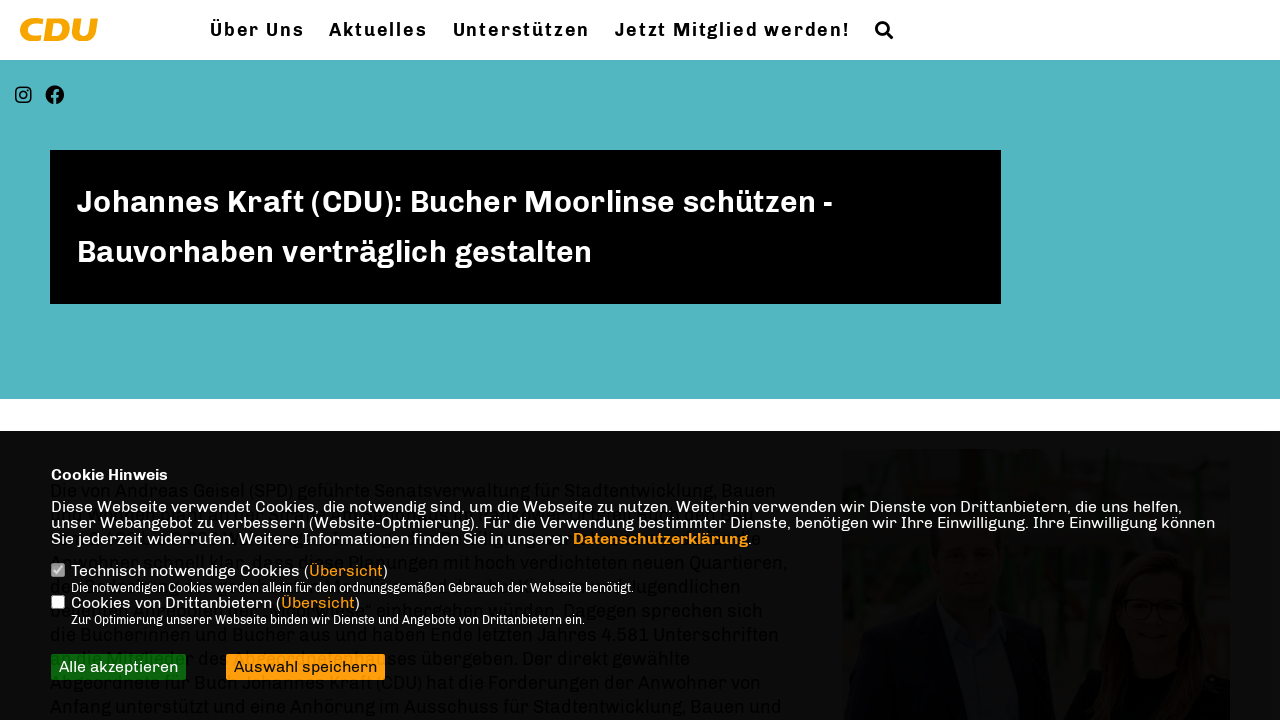

--- FILE ---
content_type: text/html; charset=ISO-8859-1
request_url: https://www.cdupankow.de/news/lokal/344/Johannes-Kraft-CDU-Bucher-Moorlinse-schuetzen--Bauvorhaben-vertraeglich-gestalten-.html
body_size: 6264
content:
<!DOCTYPE html>


<html lang="de">
<head>
<title>Johannes Kraft (CDU): Bucher Moorlinse schützen - Bauvorhaben verträglich gestalten </title>
<meta http-equiv="X-UA-Compatible" content="IE=edge">
		<meta name="viewport" content="width=device-width, initial-scale=1, maximum-scale=1.0, user-scalable=no">
	<meta http-equiv="content-type" content="text/html; charset=iso-8859-1">
<meta http-equiv="Content-Script-Type" content="text/javascript">
<meta http-equiv="Content-Style-Type" content="text/css">
<meta http-equiv="cache-control" content="no-cache">
<meta http-equiv="pragma" content="no-cache">
<meta name="description" content="CDU Kreisverband Pankow in den Stadtteilen Pankow, Prenzlauer Berg und Weißensee in Berlin">
<meta name="author" content="CDU Kreisverband Pankow">
<meta name="keywords" content="">
<meta name="language" content="de">
<meta property="og:site_name" content="CDU Kreisverband Pankow" />
<meta property="og:type" content="website" />
<meta property="og:url" content="https://www.cdupankow.de/news/lokal/344/Johannes-Kraft-CDU-Bucher-Moorlinse-schuetzen--Bauvorhaben-vertraeglich-gestalten-.html" />
<meta property="og:title" content="Johannes Kraft (CDU): Bucher Moorlinse schützen - Bauvorhaben verträglich gestalten " />
<meta property="og:description" content="CDU Kreisverband Pankow in den Stadtteilen Pankow, Prenzlauer Berg und Weißensee in Berlin" />
<meta property="og:image" content="https://www.cdupankow.de/image/news/344.jpg" />
<meta name="twitter:image" content="https://www.cdupankow.de/image/news/344.jpg" />
<meta data-embetty-server="https://embetty2.sharkness.de">
<script async src="/js/embetty.js"></script>
<meta name="robots" content="index, follow"><link rel="SHORTCUT ICON" type="image/x-icon" href="/image/favicon.ico"><link rel="alternate" type="application/rss+xml" title="CDU Pankow | Ihr Ansprechpartner in Pankow, Prenzlauer Berg und Weißensee RSS-Feed" href="//cdupankow.de/rss/rss_feed.php"><script type="text/javascript" src="/functions/tools.js"></script>
<link rel="stylesheet" type="text/css" href="/css/fonts/fontawesome-free-5.13.0-web/css/all.css">
<link rel="stylesheet" type="text/css" href="/css/berlin2020/news-basic.css" media="all">
<link rel="stylesheet" type="text/css" href="/css/berlin2020/style.css?461" media="all">
<link rel="stylesheet" type="text/css" href="/css/berlin2020/custom_b2023.css?983" media="all"><link rel="stylesheet" type="text/css" href="/js/berlin2020/lightbox/css/lightbox.css" media="all">
<link rel="stylesheet" type="text/css" href="/js/glightbox/dist/css/glightbox.css" media="all">

<script type="text/javascript">
/*<![CDATA[*/
/*_scriptCode*/

		/* decrypt helper function */
		function decryptCharcode(n,start,end,offset) {
			n = n + offset;
			if (offset > 0 && n > end) {
				n = start + (n - end - 1);
			} else if (offset < 0 && n < start) {
				n = end - (start - n - 1);
			}
			return String.fromCharCode(n);
		}
		
		/* decrypt string */
		function decryptString(enc,offset) {
			var dec = "";
			var len = enc.length;
			for(var i=0; i < len; i++) {
				var n = enc.charCodeAt(i);
				if (n >= 0x2B && n <= 0x3A) {
					dec += decryptCharcode(n,0x2B,0x3A,offset);	/* 0-9 . , - + / : */
				} else if (n >= 0x40 && n <= 0x5A) {
					dec += decryptCharcode(n,0x40,0x5A,offset);	/* A-Z @ */
				} else if (n >= 0x61 && n <= 0x7A) {
					dec += decryptCharcode(n,0x61,0x7A,offset);	/* a-z */
				} else {
					dec += enc.charAt(i);
				}
			}
			return dec;
		}
		/* decrypt spam-protected emails */
		function linkTo_UnCryptMailto(s) {
			location.href = decryptString(s,3);
		}
		

/*]]>*/
</script>
<link rel="apple-touch-icon" sizes="57x57" href="/image/templates/berlin2020/favicon/apple-icon-57x57.png">
<link rel="apple-touch-icon" sizes="60x60" href="/image/templates/berlin2020/favicon/apple-icon-60x60.png">
<link rel="apple-touch-icon" sizes="72x72" href="/image/templates/berlin2020/favicon/apple-icon-72x72.png">
<link rel="apple-touch-icon" sizes="76x76" href="/image/templates/berlin2020/favicon/apple-icon-76x76.png">
<link rel="apple-touch-icon" sizes="114x114" href="/image/templates/berlin2020/favicon/apple-icon-114x114.png">
<link rel="apple-touch-icon" sizes="120x120" href="/image/templates/berlin2020/favicon/apple-icon-120x120.png">
<link rel="apple-touch-icon" sizes="144x144" href="/image/templates/berlin2020/favicon/apple-icon-144x144.png">
<link rel="apple-touch-icon" sizes="152x152" href="/image/templates/berlin2020/favicon/apple-icon-152x152.png">
<link rel="apple-touch-icon" sizes="180x180" href="/image/templates/berlin2020/favicon/apple-icon-180x180.png">
<link rel="icon" type="image/png" sizes="192x192"  href="/image/templates/berlin2020/favicon/android-icon-192x192.png">
<link rel="icon" type="image/png" sizes="32x32" href="/image/templates/berlin2020/favicon/favicon-32x32.png">
<link rel="icon" type="image/png" sizes="96x96" href="/image/templates/berlin2020/favicon/favicon-96x96.png">
<link rel="icon" type="image/png" sizes="16x16" href="/image/templates/berlin2020/favicon/favicon-16x16.png">
<link rel="manifest" href="/image/templates/berlin2020/favicon/site.webmanifest">
<link rel="mask-icon" href="/image/templates/berlin2020/favicon/safari-pinned-tab.svg" color="#bb232a">
<meta name="msapplication-TileColor" content="#000000">
<meta name="theme-color" content="#ffffff">
<link rel="stylesheet" href="/css/jquery-modal/0.9.1/jquery.modal.min.css" />

</head><body>		<header>			<div id="sharkmenu">
				<ul>
					<li class="lisocial">
						<div id="social2">
							<a href="https://www.instagram.com/cdukreisverbandpankow/" target="_blank"><i class="fab fa-instagram" style="color:#FFFFFF;font-size:19px"></i></a>							<a href="https://www.facebook.com/CDU.in.Pankow" target="_blank"><i class="fab fa-facebook" style="color:#FFFFFF;font-size:19px"></i></a>																																																																		
						</div>
					</li>
					<li class="sub "><a href="#">Über Uns</a>								<ul><li><a href="/Kreisvorstand_p_69.html"><span class="title">Kreisvorstand</span></a><li><a href="/Im-Abgeordnetenhaus_p_77.html"><span class="title">Im Abgeordnetenhaus</span></a><li><a href="/In-der-BVV-Pankow_p_70.html"><span class="title">In der BVV Pankow</span></a><li><a href="/Ortsverbaende_p_72.html"><span class="title">Ortsverbände</span></a><li><a href="/Vereinigungen_p_73.html"><span class="title">Vereinigungen</span></a></ul></li><li ><a href="#op18_menu_Aktuelles">Aktuelles</a>								<ul><li><a href="/Neuigkeiten_p_25.html"><span class="title">Neuigkeiten</span></a><li><a href="/Termine_p_27.html"><span class="title">Termine</span></a></ul></li><li ><a href="/Unterstuetzen_p_110.html">Unterstützen</a></li><li ><a href="/Jetzt-Mitglied-werden_p_111.html">Jetzt Mitglied werden!</a></li><li><a href="/?p=suche"><i class="fa fa-search" alt="Inhalte suchen" title="Inhalte suchen"></i></a></li>				</ul>
			</div>
			<div class="bevel"></div>
			<a href="/" title="Startseite"><img src="/image/templates/berlin2020/logo.svg" id="logo" alt="Logo" title="Zur Startseite" /></a>		</header>
				<div id="social">
			<a href="https://www.instagram.com/cdukreisverbandpankow/" target="_blank"><i class="fab fa-instagram" style="color:#FFFFFF;font-size:19px"></i></a>			<a href="https://www.facebook.com/CDU.in.Pankow" target="_blank"><i class="fab fa-facebook" style="color:#FFFFFF;font-size:19px"></i></a>																														
		</div>
							<section id="news344" class="section--headline-header">
				<div class="section--headline-header-box">
					<p class="section--headline-header-title">
						Johannes Kraft (CDU): Bucher Moorlinse schützen - Bauvorhaben verträglich gestalten 					</p>
				</div>
				<div class="section--headline-header-box-balken"></div>
			</section>
				
		
		<div class="aside-layout">
			<div>
				<div class="section--news-detail">				
					<section id="cnews344" class="section--text">						<div class="section--text__copy"><p>Die von Andreas Geisel (SPD) gef&uuml;hrte Senatsverwaltung f&uuml;r Stadtentwicklung, Bauen und Wohnen plant an der Stra&szlig;e Am Sandhaus im Pankower Ortsteil Buch den Bau vom 2.400 bis 3.000 Wohnungen. Im Zuge des Beteiligungsverfahrens wurde f&uuml;r die Anwohner schnell klar, dass diese Planungen mit hoch verdichteten neuen Quartieren, der Bedrohung der gesch&uuml;tzten Moorlinse und den bei Kindern und Jugendlichen beliebten Angeboten der &bdquo;Moorwiese&ldquo; einhergehen w&uuml;rden. Dagegen sprechen sich die Bucherinnen und Bucher aus und haben Ende letzten Jahres 4.581 Unterschriften an die Mitglieder des Abgeordnetenhauses &uuml;bergeben. Der direkt gew&auml;hlte Abgeordnete f&uuml;r Buch Johannes Kraft (CDU) hat die Forderungen der Anwohner von Anfang unterst&uuml;tzt und eine Anh&ouml;rung im Ausschuss f&uuml;r Stadtentwicklung, Bauen und Wohnen des Berliner Abgeordnetenhauses organisiert.</p>    <p>In der letzten Sitzung der Bezirksverordnetenversammlung Pankow war dieses Bauvorhaben Thema. Unter dem Titel &bdquo;Biotop Moorlinse Buch &ndash; Artenschutz und Klimaanpassung durch fl&auml;chensparendes Bauen&ldquo; haben die Fraktionen von B&uuml;ndnis 90/Die Gr&uuml;nen, SPD und Linke einen Antrag eingereicht und mit eigener Mehrheit beschlossen. Allein die CDU-Fraktion Pankow hat sich gegen den Antrag ausgesprochen. Die Ablehnung begr&uuml;ndet deren Fraktionsvorsitzende Denise Bittner: &bdquo;Was erstmal gut klingt, ist schlecht gemacht. Wir wollen die Moorlinse nat&uuml;rlich erhalten und haben dies mit eigenen Antr&auml;gen deutlich gemacht. Hier aber hat rot-rot-gr&uuml;n den Buchern einen B&auml;rendienst erwiesen. Im Antrag wird erkl&auml;rt, dass man das Gesamtvorhaben begr&uuml;&szlig;t und lediglich zwei geplante Bauten in der N&auml;he der Moorlinse kritisch sieht. Gleichzeitig sollen die dort geplanten Wohnungen insgesamt nicht wegfallen, sondern durch noch h&ouml;here H&auml;user mitten im Wald an der Hobrechtsfelder Chaussee realisiert werden. Das konnten wir nicht mittragen.&ldquo;</p>    <p>Das sieht auch der Wahlkreisabgeordnete Johannes Kraft so: &bdquo;Wir haben uns bereits im Jahr 2020 gemeinsam mit Anwohnern f&uuml;r eine vertr&auml;gliche Bebauung entlang der Stra&szlig;e Am Sandhaus und der Wiltbergstra&szlig;e sowie den Schutz von Moorlinse und Moorwiese ausgesprochen und ein eigenes Konzept vorgelegt.&ldquo; In diesem Konzept fordern die CDU und die Anwohner, die Renaturierung des ehemaligen Stasi- und Regierungskrankenhauses, um ein durchgehendes Waldband von den Karower Teichen bis zum Bucher Forst zu erm&ouml;glichen. Au&szlig;erdem soll der Ortskerns von Buch rund um den S-Bahnhof aufgewertet werden.</p>    <p>&bdquo;Mit dem Antrag der Gr&uuml;nen wird eine Bebauung mit 12 bis 14-geschossigen Hochh&auml;usern mitten im Wald bef&uuml;rwortet. Dieses Gebiet ist aber mit dem &Ouml;PNV so gut wie gar nicht erschlossen&ldquo;, sagt Johannes Kraft und fordert zentral am S-Bahnhof Buch entlang der Wiltbergstra&szlig;e Wohnungen und Gesch&auml;ftsh&auml;user zu errichten. &bdquo;Der Standort Buch w&uuml;rde eine deutliche Aufwertung erfahren, der Naturraum des Bucher Forstes w&uuml;rde gest&auml;rkt und es gebe einen direkten Anschluss an den &Ouml;PNV in alle Richtungen f&uuml;r dieses Quartier&ldquo;, f&uuml;hrt Kraft weiter aus. Daf&uuml;r m&uuml;sste ein kleiner Wirtschaftswald weichen. Das wird allerdings durch die Entsiegelung und Aufforstung an der Hobrechtsfelder Chaussee auf einer viel gr&ouml;&szlig;eren Fl&auml;che mehr als kompensiert.</p>						</div>
					</section>
					
									</div>
			</div>
			<aside>
				<div class="news_bild_right"><a href="/image/news/344.jpg" data-title="Bildunterschrift: Johannes Kraft MdA, Denise Bittner 
Bildrechte: Tobias Koch 
" data-lightbox="gallery1"><img src="/image/news/344.jpg" sizes="100vw" alt="Bildunterschrift: Johannes Kraft MdA, Denise Bittner 
Bildrechte: Tobias Koch 
" title="Bildunterschrift: Johannes Kraft MdA, Denise Bittner 
Bildrechte: Tobias Koch 
" class="lazy-m"></a><span class="bild_bu">Bildunterschrift: Johannes Kraft MdA, Denise Bittner 
Bildrechte: Tobias Koch 
</span></div>				<h4 style="margin-bottom:20px; font-size:18px;font-weight:400;">06.07.2022, 14:56 Uhr<br><br>Marko Klai&#263; <br><hr>				</h4>
							</aside>
		</div>
		<footer id="gofooter">
			<div class="columns">
				<div>
					<div id="bottomlogo">
						<a href="/" title="Startseite"><img src="/image/templates/berlin2020/logo.svg" class="logo" alt="" title="Zur Startseite" /></a>					</div>
					<div class="section--footer-intro">
						<p>CDU Kreisverband Pankow in den Stadtteilen Pankow, Prenzlauer Berg und Weißensee in Berlin</p>
					</div>
										<p class="section--footer-social">
						<a href="https://www.instagram.com/cdukreisverbandpankow/" target="_blank" title="CDU Kreisverband Pankow auf Instagram"><i class="fab fa-instagram" aria-hidden="true" style="color:#FFFFFF; font-size:20px"></i></a>						<a href="https://www.facebook.com/CDU.in.Pankow" target="_blank" title="CDU Kreisverband Pankow auf Facebook"><i class="fab fa-facebook" aria-hidden="true" style="color:#FFFFFF; font-size:20px"></i></a>																																																					</p>
										<ul class="section--footer-menu">
						<li><a href="/impressum" title="Impressum">Impressum</a></li>
						<li><a href="/datenschutz" title="Datenschutz">Datenschutz</a></li>
						<li><a href="/kontakt" title="Kontakt">Kontakt</a></li>					</ul>
				</div>
							</div>
			<div class="section--footer-copyright">
				<p>@2025 CDU Kreisverband Pankow<br>Alle Rechte vorbehalten.</p>
				<a href="https://www.sharkness.de" target="_blank"><span>Realisation: Sharkness Media GmbH & Co. KG</span></a>
			</div>
			<div id="totop"></div>
		</footer>
				<script type="text/javascript" src="/js/berlin2020/jquery-3.7.1.min.js"></script>
		<script type="text/javascript" async src="/js/berlin2020/jquery.form.min.js"></script>
		<script type="text/javascript" async src="/js/berlin2020/lightbox/js/lightbox.js"></script>
		<script type="text/javascript" src="/js/glightbox/dist/js/glightbox.min.js"></script>
				<script type="text/javascript" src="/image/slider_dauer_80.js?8929"></script>
		<script type="text/javascript" src="/js/berlin2020/scripts.js?2463"></script>
		<script type="text/javascript" src="/js/isotope.js"></script>
		<script type="text/javascript" src="/js/imagesloaded.pkgd.min.js"></script>
				<script type="module" src="/js/FriendlyCaptcha/widget.module.min.js" async defer></script>
		<script nomodule src="/js/FriendlyCaptcha/widget.min.js" async defer></script>
		<script type="text/javascript" src="/js/berlin2020/custom.js"></script>
		
			<script>
				$(document).ready(function(){
			$('#ncd').click(function() { if($(this).is(':checked')){ $('.cok').prop('checked',true); } else { $('.cok').prop('checked',false); } });
			$('#cookie-rebutton').click(function() { $(this).hide(); $('#cookie-disclaimer').show(); });
			$('#cookieclose').click(function() { setCookie ('cookiehinweis1','1',60); checkCookie(1); });
			$('#cookieall').click(function() { setCookie ('cookiehinweis1','2',60); checkCookie(2); $('.cok').each(function() { $(this).prop("checked", true); }); });
			$('#cookieno').click(function()  { setCookie ('cookiehinweis1','3',60); checkCookie(3); });
			$('#cookiesel').click(function() {
				var dcookies = ''; var i = 0;
				$('.cok').each(function() {
					if($(this).is(':checked')){
						if (i>0) { dcookies = dcookies+',';}
						dcookies = dcookies+$(this).attr('idc');
						i++;
					}
				});
				setCookie ('cookiehinweis1','4',60);
				setCookie ('cookiedritt',dcookies,60);
				checkCookie(4);
			});
			checkCookie(0);
		});
			</script>
	<div id="cookie-disclaimer" style="display: none;">
		<style> 
			#cookie-disclaimer{ display:none;position:fixed;padding:10px 0; max-height:100%; overflow:auto; bottom:0;width:100%;z-index:100000;background-color:#000000;opacity:0.95;-moz-opacity:0.95;-ms-filter:"progid:DXImageTransform.Microsoft.Alpha(Opacity=95)";filter:alpha(opacity=90) }
			#cookie-disclaimer-content{ padding:2%;width:96%;margin-left:auto;margin-right:auto;text-align:left;color:#FFFFFF; font-size: 16px; }
			#cookie-disclaimer-content a { font-weight:bold;color:#FF9900 !important; text-decoration: none; }
			.btn_cookieall { float:left; background: #005c02; color: #FFFFFF; border-radius:2px; padding: 5px 8px; margin: -3px 10px 0px 0px; cursor:pointer; }
			.btn_cookieno  { display:none;float:left; background: #CCCCCC; color: #000000; border-radius:2px; padding: 5px 8px; margin: -3px 10px 0px 30px; cursor:pointer; }
			.btn_cookiesel { float:left; background:#FF9900; color: #000000; border-radius:2px; padding: 5px 8px; margin: -3px 10px 0px 30px; cursor:pointer; }
			
			@media all and (max-width: 1355px){
				#cookie-disclaimer-content{ font-size:16px; }
			}
			@media all and (max-width: 800px){
				.btn_cookieall { font-size:12px; float:left; background: #005c02; color: #FFFFFF; border-radius:2px; padding: 5px 8px; margin: -3px 10px 0px 0px; cursor:pointer; }
				.btn_cookieno  { font-size:12px; display:none;float:left; background: #CCCCCC; color: #000000; border-radius:2px; padding: 5px 8px; margin: -3px 10px 0px 30px; cursor:pointer; }
				.btn_cookiesel { font-size:12px; float:left; background:#FF9900; color: #000000; border-radius:2px; padding: 5px 8px; margin: -3px 10px 0px 30px; cursor:pointer; }
			}
		</style>
		<div id="cookie-disclaimer-content"><strong>Cookie Hinweis</strong><br /><br />Diese Webseite verwendet Cookies, die notwendig sind, um die Webseite zu nutzen. Weiterhin verwenden wir Dienste von Drittanbietern, die uns helfen, unser Webangebot zu verbessern (Website-Optmierung). F&uuml;r die Verwendung bestimmter Dienste, ben&ouml;tigen wir Ihre Einwilligung. Ihre Einwilligung k&ouml;nnen Sie jederzeit widerrufen. Weitere Informationen finden Sie in unserer <a href="/datenschutz">Datenschutzerkl&auml;rung</a>.			<br><br>
			<div style="float:left; width:100%;">
				<div style="width:20px;float:left;"><input type="checkbox" name="nc" id="nc" checked disabled readonly></div>
				<div style="float:left;width:90%;font-size:16px;">
					Technisch notwendige Cookies (<span onclick="$('#ncc').toggle('slow');" style="cursor:pointer; color:#FF9900">Übersicht</span>)<br>
					<span style="font-size:12px">Die notwendigen Cookies werden allein für den ordnungsgemäßen Gebrauch der Webseite benötigt. </span>
					<div id="ncc" style="display: none; padding: 20px 0px">
						<div style="float:left; width:100%;">
							<div style="width:20px;float:left;"><input type="checkbox" name="nc1" id="nc1" checked disabled readonly></div>
							<div style="float:left;">
								Javascipt<br>
								<span style="font-size:12px">Dieser Cookie (PHPSESSION) wird gesetzt, ob zu prüfen, ob Cookies generell verwendet werden können und speichert dies in einer eindeutigen ID.</span>
							</div>
						</div>
						<div style="float:left; width:100%;">
							<div style="width:20px;float:left;"><input type="checkbox" name="nc1" id="nc1" checked disabled readonly></div>
							<div style="float:left;">
								Cookie-Verwaltung<br>
								<span style="font-size:12px">Diese Cookies ("cookiehinweis1","cookiedritt") speichert Ihre gewählte Einstellungen zum Cookie-Management.</span>
							</div>
						</div>
					</div>
				</div>
			</div>			<div style="float:left; width:100%;">
				<div style="width:20px;float:left;"><input type="checkbox" name="ncd" id="ncd" class="dritt"></div>
				<div style="float:left;font-size:16px;width:90%">
					Cookies von Drittanbietern (<span onclick="$('#ncc2').toggle('slow');" style="cursor:pointer; color:#FF9900">Übersicht</span>)<br>
					<span style="font-size:12px">Zur Optimierung unserer Webseite binden wir Dienste und Angebote von Drittanbietern ein.</span>
					<div id="ncc2" style="display: none; padding: 20px 0px;  ">																																																																																																																																																							<div style="float:left; width:100%;margin-bottom:10px;">
									<div style="width:20px;float:left;">
										<input type="checkbox"  name="nc2_32" id="nc2_32" class="cok" idc="32">
									</div>
									<div style="float:left; width:95%;">
										Google Maps<br><span style="font-size:12px">Google Maps dient der Veranstaltungsplanung und der Erleichterung der Kontaktaufnahme.<br>Ich akzeptiere die Einbindung von Google Maps.</span>
									</div>
								</div>
																																																																																																																																	</div>			
				</div>
			</div>
						<div style="float:left; width:100%;padding:30px 0;">
								<div id="cookieall" class="btn_cookieall">Alle akzeptieren</div>
				<div id="cookieno" class="btn_cookieno">Alle ablehnen</div>
				<div id="cookiesel" class="btn_cookiesel">Auswahl speichern</div>
							</div>
		</div>
	</div>
	<div id="cookie-content" style="display: none;"></div>
	<div id="cookie-rebutton" style="display:none;cursor:pointer;font-size:10px; position:fixed;left:0; bottom:0;padding: 0 2px;color:#FFFFFF; z-index:100000;background-color:#000000;opacity:0.9;-moz-opacity:0.9;-ms-filter:'progid:DXImageTransform.Microsoft.Alpha(Opacity=90)';filter:alpha(opacity=90)">Cookie-Einstellungen</div>
	</body>
</html>


--- FILE ---
content_type: text/css
request_url: https://www.cdupankow.de/css/berlin2020/custom_b2023.css?983
body_size: 1504
content:
/*
 Anpassung an CDU Berlin Linie 2023
*/

header { background: #FFFFFF; }
#bottomlogo,
header:after { background-color: #FFFFFF; background-image: none; }
#bottomlogo { height: 70px; }
#logo { top: 18px; }
.fab, .fa-brands { color: #000000 !important; }
#sharkmenu,
#sharkmenu ul li ul li { background: #FFFFFF; }
#sharkmenu ul li ul li a,
#sharkmenu > ul > li > a { color: #000000; text-transform: none; font-family: 'Chivo Bold'; }
#sharkmenu ul li ul li ul li a { color: #FFFFFF; text-transform: none; font-family: 'Chivo Bold'; }
@media (max-width: 900px)
{
  #sharkmenu ul > li:hover a { border-bottom: 0px solid #FFF; color: #000000; }
}

.active .section--header-slider-slide .title div { background: #FFFFFF; }
.active .section--header-slider-slide .title div a { background: #FFFFFF; font-weight: 600; }
.active .section--header-slider-slide .title div:nth-child(2) { background: #000000; }
.active .section--header-slider-slide .title div:nth-child(2) a { background: #000000; color: #FFFFFF; font-weight: 600; }
.active .section--header-slider-slide .title .slider_text_top a:after,
.active .section--header-slider-slide .title .slider_text_bottom a:after { background-image: none; }
.slider_text_top { background: #FFFFFF; color: #000000; }
.slider_text_bottom { margin-top: 0px; }
.headline-huge, .section--header-slider-slide .title, .section--headline-header-title { text-transform: none; }
@media only screen and (min-width: 768px) {
    .section--quote .background:after { background-image: none; }
}

.section--quote .background { background: #52b7c1; width: 100%; }
@media only screen and (min-width: 1100px) { blockquote { font-size: 16px; line-height: 1.2em; } }
@media only screen and (min-width: 1600px) { blockquote { font-size: 21px; line-height: 1.2em; } }

footer { background: #000000; }
.section--footer-copyright { background: #52b7c1; }
.section-quote__copy { background: #000000; font-weight: 600; }
.bevel-blue-r:after, .section--footer-copyright p:after { background-image: none; }
.bevel-yellow-l:before, #menu-toggle:before, #totop:before, #newsletter-toggle:before { background-image: none; }
.section--footer-social .fab, .fa-brands { color: #FFFFFF !important; }
footer .logo { width: 200px; }
.section--footer-copyright span { color: #FFFFFF !important; }

.headline-large, .section--image-headline-header .section--headline, .section--text-buttons .section--headline, .section--project-slider .section--headline, .section--project-detail .section--headline,
.section--text .section--headline, .section--team .section--headline,
.section--news-list .section--headline { font-weight: 600; text-transform: none; }

.section--headline-header { background: #52b7c1; }
.section--headline-header-title { background: #000000; font-weight: 600; text-transform: none; }
.section--headline-header-box-balken { display: none !important; }

.section--project-slider-overlay:before,
.section--project-slider .section--headline:after { background-image: none; }

.button, .section--news-list-navigation li a, .section--news-list-navigation li span, .section--contact-form-form .actions button, .section--newsletter-form-extern button
{ background: #52b7c1; border: 1px solid #52b7c1; }

.termin_kalender_wochentage td { background-color: #52b7c1; color: #FFFFFF; }

.pro10box1 .title,
.pro10box2 .title,
.pro10box3 .title,
.pro10box4 .title { background: #000000; }

.section--project-slider-slide .button, .section--project-slider-slide .section--news-list-navigation li a, .section--news-list-navigation li .section--project-slider-slide a, .section--project-slider-slide .section--news-list-navigation li span, .section--news-list-navigation li .section--project-slider-slide span, .section--project-slider-slide .section--contact-form-form .actions button, .section--contact-form-form .actions .section--project-slider-slide button, .section--project-slider-slide .section--newsletter-form-extern button, .section--newsletter-form-extern .section--project-slider-slide button
{
    text-transform: none; 
}
.button-black-outline, .section--news-list-navigation li a, .section--news-list-navigation li span { color: #FFFFFF; }
.section--text { float: left; width:100%; }
.c_mediathek_podcast { float:left; width:100%; }
.c_mediathek_video { float:left; background: #AAAAAA; }
.button-outline { color: #FFFFFF; }

.button-black-outline:focus, .section--news-list-navigation li a:focus, .section--news-list-navigation li span:focus {
  background-color: transparent; border-color: #000000; color: #000000;
}
@media only screen and (min-width: 768px) {
  .button-black-outline:hover, .section--news-list-navigation li a:hover, .section--news-list-navigation li span:hover {
    background-color: transparent; border-color: #000000; color: #000000;
  }
}

@media only screen and (min-width: 768px) {
	.button-blue:hover { background-color: #000000; border-color: #FFFFFF; }
}

.section--contact-form-form .actions button, .section--newsletter-form-extern button, .newsletter_abonnieren2 {
    background: #000000;
    border: 1px solid #000000;
}

.section--team-member .title { color: #52b7c1; }
.showform_button button { background: #52b7c1;  border-radius: 0px; }
.theme-yellow .slick-dots li button:hover, .theme-yellow .slick-dots li button:focus { background-color: #000000; }
.theme-yellow .slick-dots li.slick-active button { background-color: #000000; }
.theme-yellow .slick-dots li button { border-color: #000000; }
.section--header-slider-slide .title { padding: 20px; }
.layout-default .section--project-detail-content { background-color: #000000; color: #FFFFFF; }
.section--project-slider { float:left; width: 100%; }

@media only screen and (min-width: 100px) {
	.section--project-detail-columns > div:last-child:before {
    		background-image: none;
		-moz-box-shadow: inset -1px 0px 0px 0px #000000;
		-webkit-box-shadow: inset -1px 0px 0px 0px #000000;
		box-shadow: inset -1px 0px 0px 0px #000000;
	}
}

@media only screen and (max-width: 1400px) {
	.afterslider { top: -80px; margin-bottom: -80px; }
}

@media only screen and (min-width: 769px) and (max-width: 1180px) {
	.afterslider { top: -50px; margin-bottom: -50px; }
	.section--quote-sign img { display: none; }
	.section--quote blockquote { font-size: 12px; line-height: 1.3em; }
	.slick-dots { display: none !important; }
}

@media only screen and (min-width: 1000px) and (max-width: 1180px) {
	.afterslider { top: -80px; margin-bottom: -80px; }
}

@media (max-width: 900px) {
	.afterslider { top: -40px; margin-bottom: -40px; }
	#sharkmenu #menu-button { color: #000000; }
	#sharkmenu > ul.open { background: #FFFFFF; }
	#sharkmenu #menu-button:after { border-top: 2px solid #000000; border-bottom: 2px solid #000000; }
	#sharkmenu #menu-button:before { border-top: 2px solid #000000; }
	#sharkmenu > ul.open li ul li ul li { background: #FFFFFF; }
	#sharkmenu ul li ul li ul li a { color: #000000; }
	#sharkmenu > ul > li > ul > li.sub:after { background-image: none; box-shadow: none; }	
}

@media (max-width: 767px) {
	#logo { top: 10px; }
	#sharkmenu #menu-button { color: #000000; }
	#sharkmenu > ul.open { background: #FFFFFF; }
	#sharkmenu #menu-button:after { border-top: 2px solid #000000; border-bottom: 2px solid #000000; }
	#sharkmenu #menu-button:before { border-top: 2px solid #000000; }
}


@media only screen and (max-width: 768px) {
	.afterslider { top: -30px; margin-bottom: -30px; }
	.section--quote-sign img { display: none; }
	.section--quote blockquote p { font-size: 14px; color: #FFFFFF; }
	.slick-dots { display: none !important; }
}

@media (max-width: 767px) {
	#logo { top: 10px; }
	.section--quote blockquote p { font-size: 14px; color: #000000; }
	.section--quote-sign img { display: block; }
	.slick-dots { display: none !important; }
}

@media only screen and (max-width: 468px) {
	.afterslider { top: -80px; margin-bottom: -80px; }
}

@media only screen and (max-width: 1366px) {
	#social { width: auto; }
}

--- FILE ---
content_type: image/svg+xml
request_url: https://www.cdupankow.de/image/templates/berlin2020/logo.svg
body_size: 3501
content:
<?xml version="1.0" encoding="utf-8"?>
<!-- Generator: Adobe Illustrator 15.1.0, SVG Export Plug-In . SVG Version: 6.00 Build 0)  -->
<!DOCTYPE svg PUBLIC "-//W3C//DTD SVG 1.1//EN" "http://www.w3.org/Graphics/SVG/1.1/DTD/svg11.dtd">
<svg version="1.1" id="Ebene_1" xmlns="http://www.w3.org/2000/svg" xmlns:xlink="http://www.w3.org/1999/xlink" x="0px" y="0px"
	 width="124.645px" height="20.883px" viewBox="0 0 124.645 20.883" enable-background="new 0 0 124.645 20.883"
	 xml:space="preserve">
<g transform="translate(-564.371 2904.171)">
	<g transform="translate(564.371 -2904.171)">
		<path fill="#F7A600" d="M38.865,10.381c-0.459,3-1.726,5.711-5.977,5.711h-3.687l1.751-11.428h3.286
			c1.148-0.12,2.302,0.179,3.248,0.84C38.76,6.782,39.281,8.627,38.865,10.381 M36.458,0.352H24.826l-3.095,20.18h12.322
			c7.722,0,11.043-4.017,11.73-10.152C46.485,4.126,42.895,0.352,36.458,0.352"/>
		<path fill="#F7A600" d="M56.738,0.351L55.002,11.67c-0.387,2.53,1.008,4.417,3.716,4.417c2.305,0,4.247-1.551,4.687-4.417
			l1.736-11.319h6.813l-1.633,10.635c-0.899,5.86-4.169,9.899-12.089,9.899c-5.263,0-8.182-1.899-9.441-4.355
			c-0.829-1.814-1.076-3.841-0.706-5.8l1.59-10.371L56.738,0.351z"/>
		<path fill="#F7A600" d="M19.763,15.163c-1.857,0.422-3.76,0.617-5.665,0.582c-5.229,0-7.039-2.459-6.846-5.361
			c0.215-3.234,3.006-5.518,8.429-5.518c1.725,0.032,3.438,0.279,5.1,0.738l0.73-4.744c-2.555-0.606-5.175-0.894-7.8-0.856
			c-9.646,0-12.946,5.333-13.573,9.235c-0.883,5.489,2.618,11.647,11.915,11.647c2.355,0.068,4.707-0.234,6.969-0.894L19.763,15.163
			z"/>
	</g>
</g>
<g>
	<path fill="#FFFFFF" d="M81.068,13.209c0.403,0.372,0.605,0.861,0.605,1.47c0,0.552-0.118,1.036-0.354,1.452
		c-0.236,0.416-0.57,0.74-1.002,0.973c-0.432,0.231-0.924,0.348-1.477,0.348h-2.376l-0.479,3.432H74.81l1.164-8.232h3.552
		C80.15,12.65,80.663,12.837,81.068,13.209z M76.993,13.719l-0.372,2.664h2.269c0.271,0,0.529-0.07,0.773-0.21
		s0.442-0.324,0.594-0.552c0.152-0.229,0.229-0.475,0.229-0.738c0-0.336-0.114-0.613-0.342-0.834c-0.229-0.22-0.522-0.33-0.882-0.33
		H76.993z"/>
	<path fill="#FFFFFF" d="M86.942,12.65l2.052,8.232h-1.272l-0.443-1.788h-3.937l-0.936,1.788h-1.128l4.367-8.232H86.942z
		 M86.066,14.066h-0.072l-2.076,3.961h3.108L86.066,14.066z"/>
	<path fill="#FFFFFF" d="M97.406,12.65l-1.164,8.232h-0.996l-3.168-6.023l-0.036,0.012l-0.853,6.012h-1.067l1.164-8.232h1.031
		l3.145,5.953l0.036-0.013l0.84-5.94H97.406z"/>
	<path fill="#FFFFFF" d="M105.721,12.65l-3.54,3.637l2.473,4.596h-1.368l-1.968-3.695l-1.345,1.223l-0.348,2.473h-1.176l1.164-8.232
		h1.176l-0.601,4.284l4.177-4.284H105.721z"/>
	<path fill="#FFFFFF" d="M112.243,13.287c0.54,0.504,0.81,1.236,0.81,2.195c0,0.264-0.067,0.873-0.204,1.824
		c-0.168,1.217-0.6,2.137-1.296,2.76c-0.695,0.625-1.571,0.937-2.628,0.937c-0.88,0-1.592-0.252-2.136-0.757
		c-0.544-0.504-0.816-1.23-0.816-2.184c-0.008-0.111-0.004-0.235,0.013-0.371c0.016-0.137,0.04-0.313,0.071-0.529l0.133-0.936
		c0.159-1.207,0.592-2.125,1.296-2.754c0.703-0.628,1.579-0.941,2.628-0.941C110.993,12.531,111.703,12.783,112.243,13.287z
		 M108.241,14.24c-0.456,0.429-0.748,1.091-0.876,1.986c-0.137,1-0.204,1.576-0.204,1.729c0,0.672,0.168,1.17,0.504,1.494
		s0.804,0.485,1.404,0.485c0.68,0,1.25-0.214,1.71-0.642s0.758-1.09,0.894-1.986c0.136-0.92,0.204-1.496,0.204-1.729
		c0-0.672-0.17-1.17-0.51-1.493c-0.34-0.324-0.807-0.486-1.398-0.486C109.274,13.599,108.698,13.813,108.241,14.24z"/>
	<path fill="#FFFFFF" d="M125.029,12.65l-3.576,8.232h-1.2l-0.84-5.952h-0.084l-2.58,5.952h-1.199l-1.177-8.232h1.248l0.864,6.205
		h0.072l2.628-6.205h1.14l0.864,6.205h0.072l2.628-6.205H125.029z"/>
</g>
</svg>
